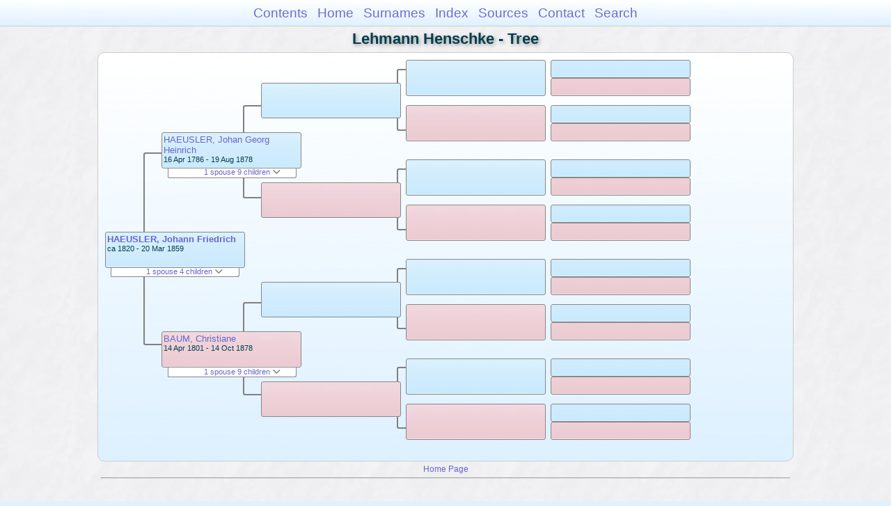

--- FILE ---
content_type: text/html
request_url: https://moadstorage.blob.core.windows.net/$web/Lehmann_Henschke/pc09/pc09_083.html
body_size: 8355
content:
<!DOCTYPE html PUBLIC "-//W3C//DTD XHTML 1.0 Transitional//EN" "http://www.w3.org/TR/xhtml1/DTD/xhtml1-transitional.dtd">
<html xmlns="http://www.w3.org/1999/xhtml">
<head>
<meta http-equiv="Content-Type" content="text/html; charset=utf-8" />
<meta name="viewport" content="initial-scale=1" />
<title>Tree</title>
<link href="../css/lp_font_arial.css" rel="stylesheet" type="text/css" />
<link href="../css/lp_container.css" rel="stylesheet" type="text/css" />
<link href="../css/lp_tree.css" rel="stylesheet" type="text/css" />
<link href="../css/lp_text_default.css" rel="stylesheet" type="text/css" />
<link href="../css/lp_format_default.css" rel="stylesheet" type="text/css" />
<link href="../css/lp_colorstyle_bluegradient.css" rel="stylesheet" type="text/css" />
<script type="text/javascript">var rootLocation="../"</script>
<script src="../js/lp_container.js" type="text/javascript"></script>
</head><!-- R14.0 -->

<body>
<div id="pBody">
<div id="pHeader">
<div id="search">
<form><input id="searchBox" type="text" name="search" placeholder="Search..." onkeyup="searchArray(this.value,data)" autocomplete="off"><a id="closeButton" href="javascript:void(0)" onclick="showSearch()"><img src="../img/i_close.png"></a>
</form><div id="tableBorder">
<table id="results"></table></div>
</div>
<span id="ddmenuspan">
<div id="dDMButton">
<a href="javascript:void(0)" onclick="showDDMenu()"><img src="../img/i_menu.png"></a>
<div id="menu">
<ul>
<li><a onclick="showDDMenu()" href="../index.html">Contents</a></li>
<li><a onclick="showDDMenu()" href="../wc01/wc01_016.html">Home</a></li>
<li><a onclick="showDDMenu()" href="../wc_idx/sur.html">Surnames</a></li>
<li><a onclick="showDDMenu()" href="../wc_idx/idx001.html">Index</a></li>
<li><a onclick="showDDMenu()" href="../wc_src/src001.html">Sources</a></li>
<li><a onclick="showDDMenu()" href="../index.html#CNTC">Contact</a></li>
<li><a href="javascript:void(0)" onclick="showSearch();">Search</a></li></ul>
</div>
</div>
</span>
<div id="pTitle">
Lehmann Henschke - Tree</div>
</div>
<div class="pageTitle">
Lehmann Henschke - Tree</div>
<div class="reportBody" id="rBody"><div class="reportBodyWrapper">
<div id="source" class="box male"><span class="name"><a href="../wc214/wc214_249.html">HAEUSLER, Johann Friedrich</a></span><br />
<span class="date">ca 1820 - 20 Mar 1859</span>
</div>
<div id="sourceShowSC" class="showSC"><a href="#" onclick="return toggleDiv('sourceSC');">1 spouse 4 children <img src="../css/downarrow.png"></a></div>
<div id="sourceSC" class="scView"><div class="scList"><ul><li class="female"><a href="../pc08/pc08_022.html">SCHULZ, Johanne Louise</a></li>
<ul>
<li class="female"><a href="../pc152/pc152_156.html">HAEUSLER, Johanne Mathilda</a></li>
<li class="female"><a href="../pc143/pc143_230.html">HAEUSLER, Auguste Wilhelmine</a></li>
<li class="male"><a href="../pc316/pc316_080.html">HAEUSLER, Friederick Wilhelm</a></li>
<li class="female"><a href="../pc110/pc110_216.html">HAEUSLER, Johanne Caroline Emma</a></li>
</ul>
</ul></div>
</div>
<div class="connect" id="cnct1"></div>
<div id="p1" class="box male"><span class="name"><a href="../pc03/pc03_306.html">HAEUSLER, Johan Georg Heinrich</a></span><br />
<span class="date">16 Apr 1786 - 19 Aug 1878</span>
</div>
<div id="p1ShowSC" class="showSC"><a href="#" onclick="return toggleDiv('p1SC');">1 spouse 9 children <img src="../css/downarrow.png"></a></div>
<div id="p1SC" class="scView"><div class="scList"><ul><li class="female"><a href="../pc03/pc03_307.html">BAUM, Christiane</a></li>
<ul>
<li class="male"><a href="pc09_083.html">HAEUSLER, Johann Friedrich</a></li>
<li class="male"><a href="pc09_084.html">HAEUSLER, Johann Gottfried</a></li>
<li class="female"><a href="pc09_085.html">HAEUSLER, Anna Rosina</a></li>
<li class="female"><a href="pc09_086.html">HAEUSLER, Caroline</a></li>
<li class="female"><a href="../pc01/pc01_294.html">HAEUSLER, Anna Elizabeth</a></li>
<li class="male"><a href="pc09_087.html">HAEUSLER, Friedrich Wilhelm</a></li>
<li class="male"><a href="pc09_088.html">HAEUSLER, Carl August</a></li>
<li class="female"><a href="pc09_089.html">HAEUSLER, Christine</a></li>
<li class="female"><a href="pc09_090.html">HAEUSLER, Julianne</a></li>
</ul>
</ul></div>
</div>
<div id="p2" class="box female"><span class="name"><a href="../pc03/pc03_307.html">BAUM, Christiane</a></span><br />
<span class="date">14 Apr 1801 - 14 Oct 1878</span>
</div>
<div id="p2ShowSC" class="showSC"><a href="#" onclick="return toggleDiv('p2SC');">1 spouse 9 children <img src="../css/downarrow.png"></a></div>
<div id="p2SC" class="scView"><div class="scList"><ul><li class="male"><a href="../pc03/pc03_306.html">HAEUSLER, Johan Georg Heinrich</a></li>
<ul>
<li class="male"><a href="pc09_083.html">HAEUSLER, Johann Friedrich</a></li>
<li class="male"><a href="pc09_084.html">HAEUSLER, Johann Gottfried</a></li>
<li class="female"><a href="pc09_085.html">HAEUSLER, Anna Rosina</a></li>
<li class="female"><a href="pc09_086.html">HAEUSLER, Caroline</a></li>
<li class="female"><a href="../pc01/pc01_294.html">HAEUSLER, Anna Elizabeth</a></li>
<li class="male"><a href="pc09_087.html">HAEUSLER, Friedrich Wilhelm</a></li>
<li class="male"><a href="pc09_088.html">HAEUSLER, Carl August</a></li>
<li class="female"><a href="pc09_089.html">HAEUSLER, Christine</a></li>
<li class="female"><a href="pc09_090.html">HAEUSLER, Julianne</a></li>
</ul>
</ul></div>
</div>
<div class="connect" id="cnct2"></div>
<div class="connect" id="cnct3"></div>
<div id="gp1" class="box male">
</div>
<div id="gp2" class="box female">
</div>
<div id="gp3" class="box male">
</div>
<div id="gp4" class="box female">
</div>
<div class="connect" id="cnct4"></div>
<div class="connect" id="cnct5"></div>
<div class="connect" id="cnct6"></div>
<div class="connect" id="cnct7"></div>
<div id="ggp1" class="box male">
</div>
<div id="ggp2" class="box female">
</div>
<div id="ggp3" class="box male">
</div>
<div id="ggp4" class="box female">
</div>
<div id="ggp5" class="box male">
</div>
<div id="ggp6" class="box female">
</div>
<div id="ggp7" class="box male">
</div>
<div id="ggp8" class="box female">
</div>
<div id="gggp1" class="box male">
</div>
<div id="gggp2" class="box female">
</div>
<div id="gggp3" class="box male">
</div>
<div id="gggp4" class="box female">
</div>
<div id="gggp5" class="box male">
</div>
<div id="gggp6" class="box female">
</div>
<div id="gggp7" class="box male">
</div>
<div id="gggp8" class="box female">
</div>
<div id="gggp9" class="box male">
</div>
<div id="gggp10" class="box female">
</div>
<div id="gggp11" class="box male">
</div>
<div id="gggp12" class="box female">
</div>
<div id="gggp13" class="box male">
</div>
<div id="gggp14" class="box female">
</div>
<div id="gggp15" class="box male">
</div>
<div id="gggp16" class="box female">
</div>

</div></div>
<!-- ignore=on -->
<div id="pFooter">
<font color="#303030"><a href="https://moadstorage.blob.core.windows.net/$web/Lehmann_Henschke/index.html">Home Page</a><hr /><br /></font><font color="#202020">
<!-- Google Analytics -->
<script type="text/javascript">
var gaJsHost = (("https:" == document.location.protocol) ? "https://ssl." : "http://www.");
document.write(unescape("%3Cscript src='" + gaJsHost + "google-analytics.com/ga.js' type='text/javascript'%3E%3C/script%3E"));
</script>
<script type="text/javascript">
try{
var pageTracker = _gat._getTracker("UA-172367698-1");
pageTracker._trackPageview();
} catch(err) {}</script>
<!-- Google Analytics --><br /><!-- SiteSearch Google -->
<FORM method=GET action="https://www.google.com/search">
<input type=hidden name=ie value=UTF-8>
<input type=hidden name=oe value=UTF-8>
<TABLE bgcolor="#FFFFFF"><tr><td>
<A HREF="https://www.google.com/">
<IMG SRC="https://www.google.com/logos/Logo_40wht.gif" 
border="0" ALT="Google"></A>
</td>
<td>
<INPUT TYPE=text name=q size=31 maxlength=255 value="">
<INPUT type=submit name=btnG VALUE="Google Search">
<font size=-1>
<input type=hidden name=domains value="https://moadstorage.blob.core.windows.net/$web"><br><input type=radio name=sitesearch value=""> Web <input type=radio name=sitesearch value="https://moadstorage.blob.core.windows.net/$web" checked> https://moadstorage.blob.core.windows.net/$web <br>
</font>
</td></tr></TABLE>
</FORM>
<!-- SiteSearch Google --></font></div>
<!-- ignore=off -->
</div>
</body></html>
